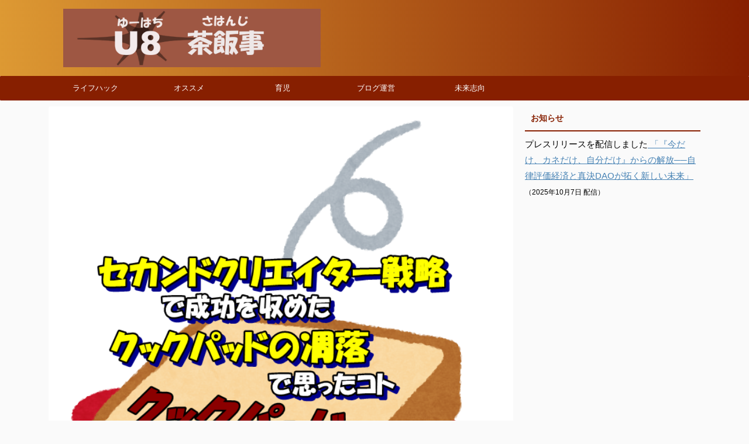

--- FILE ---
content_type: text/html; charset=utf-8
request_url: https://www.google.com/recaptcha/api2/aframe
body_size: -86
content:
<!DOCTYPE HTML><html><head><meta http-equiv="content-type" content="text/html; charset=UTF-8"></head><body><script nonce="21653iZAb83DYHJ9WGndpg">/** Anti-fraud and anti-abuse applications only. See google.com/recaptcha */ try{var clients={'sodar':'https://pagead2.googlesyndication.com/pagead/sodar?'};window.addEventListener("message",function(a){try{if(a.source===window.parent){var b=JSON.parse(a.data);var c=clients[b['id']];if(c){var d=document.createElement('img');d.src=c+b['params']+'&rc='+(localStorage.getItem("rc::a")?sessionStorage.getItem("rc::b"):"");window.document.body.appendChild(d);sessionStorage.setItem("rc::e",parseInt(sessionStorage.getItem("rc::e")||0)+1);localStorage.setItem("rc::h",'1769558548693');}}}catch(b){}});window.parent.postMessage("_grecaptcha_ready", "*");}catch(b){}</script></body></html>

--- FILE ---
content_type: application/javascript
request_url: https://puusenkou.com/wp-content/themes/affinger/js/scroll.js?ver=6.9
body_size: 438
content:
(function(a){a(function(){var d=a("main");var g=a("#side aside");var e=a("#scrollad");if(d.length===0||g.length===0||e.length===0){return}var c=a(window);var b=function(){var k;var m;var l;k=a("<div />").css({visibility:"hidden"});e.before(k);m=k.offset().top;l={top:m,bottom:m+e.outerHeight()};k.remove();return l};var j=function(){if(window.matchMedia&&window.matchMedia("screen and (min-width: 960px)").matches){return true}return false};var f=function(m){var k=g.outerWidth();var l=g.offset().left;m=m||0;e.css({position:"fixed",width:k,top:m,left:l,margi:0});g.addClass("is-fixed")};var h=function(){e.css({position:"static",width:"",top:"",left:"",margin:""});g.removeClass("is-fixed")};var i=function(){var k=c.scrollTop();var l=b();var n=d.offset().top+d.outerHeight();var p=(k>l.top)&&(l.bottom<n);var m;var o;if(j()&&p){m=n-e.outerHeight();o=(k<m)?0:(m-k);f(o)}else{h()}};c.on("load",function(){i();setTimeout(function(){i()},1000)});c.on("scroll",function(){i()});c.on("resize",function(){i()})})})(jQuery);